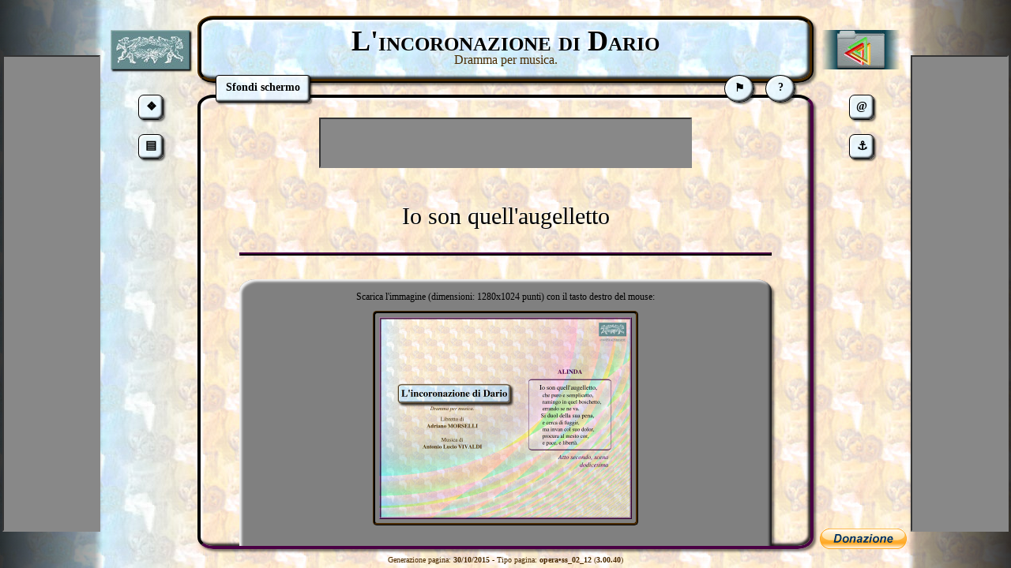

--- FILE ---
content_type: text/html
request_url: http://librettidopera.it/incorodario/ss_02_12.html
body_size: 3816
content:
<!DOCTYPE html>
<html xmlns="http://www.w3.org/1999/xhtml" xml:lang="it" lang="it">

<head>
	<title>L'incoronazione di Dario (1717) - Immagine sfondo schermo</title>
	<meta http-equiv="Content-Type" content="text/html; charset=UTF-8" />
	<meta name="Keywords" content="libretto, opera, L'incoronazione di Dario, musica, Vivaldi" />
	<meta name="Description" content="Libretto L'incoronazione di Dario - Immagine sfondo schermo" />
	<link rel="shortcut icon" href="_favicon.jpg" type="image/jpeg" />
	<link rel="stylesheet" href="../zz300/jquery/jquery-ui.css" />
	<link rel="stylesheet" href="../zz300/css/sito-menabo.css" />
	<link rel="stylesheet" href="../zz300/css/sito-deco.css" />
	<link rel="stylesheet" href="../zz300/opera/css/opera-menabo.css" />
	<link rel="stylesheet" href="../zz300/opera/css/opera-deco.css" />
	<link rel="stylesheet" href="f.css" />
	<script type="text/javascript" src="../zz300/js/string.js"></script>
	<script type="text/javascript" src="../zz300/js/menabo/gh.js"></script>
	<script type="text/javascript" src="../zz300/js/menabo/menuProgetto.js"></script>
	<script type="text/javascript" src="../zz300/opera/js/opera-menabo.js"></script>
	<script type="text/javascript" src="f.js"></script>
	<script type="text/javascript" src="../zz300/jquery/jquery.js"></script>
	<script type="text/javascript" src="../zz300/jquery/jquery-ui.js"></script>
	<script async type="text/javascript" src="//pagead2.googlesyndication.com/pagead/js/adsbygoogle.js"></script>
	<script type="text/javascript">
window.onload = function() {
	stdim() ;
	pubblicita( 'SitoOp' ) ;
	$( 'div#loader' ).fadeOut( 'slow' ) ;
}
window.onresize = function() {
	stdim() ;
}
var dati = [ '../', 'L\'incoronazione di Dario', 'Sfondi schermo', '30/10/2015', 'opera', 'ss_02_12', '3.00.40' ] ;
	</script>
</head>

<body>
	<div id="loader"></div>

<div id="pagina"></div>
	<div id="ps-dati">

	<h2><br />Io son quell'augelletto</h2>
	<div class="divisore"></div>
	<div id="sfondo">
	<p><br />Scarica l'immagine (dimensioni: 1280x1024 punti) con il tasto destro del mouse:</p>
	<a href="ss_02_12_1280.jpg" title=""><img class="sfondo" src="ss_02_12_1280.jpg" alt="Io son quell'augelletto" style="width: 320px" /></a>
	<p><br />Scarica l'immagine (dimensioni: 1920x1024 punti) con il tasto destro del mouse:</p>
	<a href="ss_02_12_1920.jpg" title=""><img class="sfondo" src="ss_02_12_1920.jpg" alt="Io son quell'augelletto" style="width: 480px" /></a>
	<h3><a href="a_02.html#ss_02_12" title="Va a">vai a posizione nel testo del libretto</a>&nbsp;</h3>
	</div>

	<div class="divisore"></div>
	<div id="lselem">
		<a href="ss_01_04.html" title="➨ Sarà dono del tuo amore">Sarà dono del tuo amore</a>
		<span>Io son quell'augelletto</span>
		<a href="ss_03_06.html" title="➨ Crudeltà, che m'è pietosa">Crudeltà, che m'è pietosa</a>
	</div>
</div>



	<div id="ps-pptxt">
		<a class="pplink" href="a_01.html" title="Va a Atto primo">Atto primo</a>
		<a class="pplink" href="a_02.html" title="Va a Atto secondo">Atto secondo</a>
		<a class="pplink" href="a_03.html" title="Va a Atto terzo">Atto terzo</a>
		<p>• • •</p>
		<a class="pplink" href="pdf.html" title="Va a">Testo PDF</a>
		<a class="pplink" href="rid.html" title="Va a">Ridotto</a>
	</div>

<script type="text/javascript">
	gh() ;
	carica( 'ss_02_12', 'incorodario', 'Dramma per musica.', 'ita' ) ;
	menuOp( 'ss_02_12' ) ;
  (function(i,s,o,g,r,a,m){i['GoogleAnalyticsObject']=r;i[r]=i[r]||function(){
  (i[r].q=i[r].q||[]).push(arguments)},i[r].l=1*new Date();a=s.createElement(o),
  m=s.getElementsByTagName(o)[0];a.async=1;a.src=g;m.parentNode.insertBefore(a,m)
  })(window,document,'script','//www.google-analytics.com/analytics.js','ga');

  ga('create', 'UA-1833439-1', 'librettidopera.it');
  ga('send', 'pageview');
</script>

</body>

</html>

--- FILE ---
content_type: text/html; charset=utf-8
request_url: https://www.google.com/recaptcha/api2/aframe
body_size: 253
content:
<!DOCTYPE HTML><html><head><meta http-equiv="content-type" content="text/html; charset=UTF-8"></head><body><script nonce="JnuLljouJzKJUTVSWCHvZA">/** Anti-fraud and anti-abuse applications only. See google.com/recaptcha */ try{var clients={'sodar':'https://pagead2.googlesyndication.com/pagead/sodar?'};window.addEventListener("message",function(a){try{if(a.source===window.parent){var b=JSON.parse(a.data);var c=clients[b['id']];if(c){var d=document.createElement('img');d.src=c+b['params']+'&rc='+(localStorage.getItem("rc::a")?sessionStorage.getItem("rc::b"):"");window.document.body.appendChild(d);sessionStorage.setItem("rc::e",parseInt(sessionStorage.getItem("rc::e")||0)+1);localStorage.setItem("rc::h",'1769360219230');}}}catch(b){}});window.parent.postMessage("_grecaptcha_ready", "*");}catch(b){}</script></body></html>

--- FILE ---
content_type: text/css
request_url: http://librettidopera.it/zz300/opera/css/opera-deco.css
body_size: 13114
content:
div.ui-resizable{overflow:visible}.ui-widget{font-family:Times,serif;font-size:1.3em}div#ppsx a,div#ppdx a{color:#DDD!important}div#ppsx a:hover,div#ppdx a:hover{color:white!important}div#ntxt p{margin:4px auto}p.ppatto,div#lsatti *,div#lselem *{margin:2px;padding:1% 3%;font:16px Times,serif;border-radius:10px;font-weight:bold}div#ppsez a,div#ppqdr a,div#ppnum a{font:bold 14px Times,serif!important}div.imgsce p{margin:0 0 0 95%!important;border-radius:50%;border:1px solid red;color:red;font:normal bold 14px sans-serif!important;font-weight:bold;cursor:pointer;padding-left:8px}div.imgsce img{width:100%;margin-bottom:20px}h1{font:36px Times,serif;font-variant:small-caps;font-weight:bold}h1#titolone{font-size:40px}h2{font:30px Times,serif}h3{font:20px Times,serif}span.italic{font-style:italic}span.bold{font-weight:bold}span.underline{text-decoration:underline}span.norm{font:12px Times,serif}span.nobr{white-space:nowrap}div#corpo,div.corposfondo,td.scena_des,div.locdata,table#personaggi,div#infodati div,div#somindice,div.cap,div#boxpdf,div#sfondo,div#allegato{box-shadow:-3px -3px 3px rgba(0,0,0,0.8) inset,3px 3px 3px rgba(255,255,255,0.9) inset,3px 3px 3px rgba(0,0,0,0.5)}div#infocoda{box-shadow:none!important}h1#titolone,div#corpo,div.locdata,table#personaggi,div.corposfondo,div#somindice,div.cap,div#parzip,p.parocc,td.scena_des,div#infodati div,div#somindice,div.cap,div#boxpdf,div#sfondo,div#allegato{border-radius:20px / 15px}div#aggiornamento{display:none;position:absolute;top:26px;left:245px;transform:rotate(-30deg);-ms-transform:rotate(-30deg);-webkit-transform:rotate(-30deg);padding:4px;padding-left:10px;padding-right:10px;font-weight:bold;z-index:85}p#od{font:16px Times,serif}p#datiopera{position:absolute;top:98px;left:170px;right:128px;padding:4px;padding-bottom:0;text-align:center}div#info{position:absolute;top:109px;right:132px}div#infotes{padding:20px;padding-top:30px;font:18px Times,serif;font-style:italic;font-weight:bold}div#infodati{font:14px Times,serif}div#infonota,div#infopers,div#infoleg,div#infovers{padding:5px;margin:10px;margin-top:15px}div#infodati p.testata{font-style:italic}div#infonota p.infovoci,div#infopers p.infovoci,div#infoleg p.infovoci,div#infoleg p.infoind,div#infovers p.infovoci{font:16px Times,serif;padding:5px;margin:5px}div#infoleg p.infoind{text-align:left}p.infoind span.quad{font-weight:bold}p.infoind span.sep{font:3px Times,serif}p.infosu{text-align:right}p.intestazione{font:30px Times,serif}div.divisore{margin:4%}div.locdata{margin:4% 0;padding:10px}table#personaggi_int,table#personaggi{width:100%}table#personaggi{border-spacing:8px}table#personaggi p.intestazione{font:24px Times,serif;margin-top:8px}table#personaggi_int td.voce_desc{padding-right:20px}table#personaggi_int td.voce_reg{text-align:left}table#personaggi td.voce_desc,table#personaggi_int td.voce_desc{width:67%;text-align:right}table#personaggi td.voce_desc{box-shadow:-2px -2px 2px rgba(0,0,0,0.6) inset,2px 2px 2px rgba(255,255,255,0.7) inset;border-radius:20px / 15px;padding-right:10px;padding-bottom:5px}table#personaggi td.voce_reg{width:30%;text-align:left;padding-left:10px}td.voce_desc span.voci{font:30px Times,serif}table#personaggi td.r_soprano,td.r_mezzosoprano,td.r_contralto,td.r_tenore,td.r_baritono,td.r_basso,td.r_sconosciuto,td.r_altro,td.r_vuoto{width:2%;font:24px Times,serif}table#personaggi td.r_soprano,td.r_mezzosoprano,td.r_contralto,td.r_tenore,td.r_baritono,td.r_basso,td.r_sconosciuto,td.r_altro{border-radius:50%;box-shadow:-2px -2px 2px rgba(0,0,0,0.6) inset,2px 2px 2px rgba(255,255,255,0.7) inset}table#personaggi td.r_soprano{background:#ffc3cf}table#personaggi td.r_mezzosoprano{background:magenta}table#personaggi td.r_contralto{background:#f00}table#personaggi td.r_tenore{background:#00f}table#personaggi td.r_baritono{background:#86cfef}table#personaggi td.r_basso{background:#aeefef}table#personaggi td.r_sconosciuto{background:#ababab}table#personaggi td.r_coro{background:#fff}table#personaggi td.r_altro{background:#909090}p.immagine{margin-top:6px;font:18px Times,serif;text-align:center}img.immagine{padding-top:5px;vertical-align:bottom}p.immagine span{margin-left:10px;text-decoration:underline}p#datipag{position:absolute;bottom:5px;left:0;width:100%;font:10px Times,serif;text-align:center}div#boxpdf{margin:4% 0;padding:2%}img#pdfimg,img#pdfimgbn{margin:10px;padding:5px;width:200px;border-radius:5px}h2.sez{margin-top:35px}div#somindice{margin:20px}p.somlink{font:20px Times,serif;text-align:left;margin-left:40px;margin-top:10px}p.sublink{font:15px Times,serif;text-align:left;margin-left:80px}div.somsu{text-align:right}div.cap{margin:20px;padding-left:20px;padding-right:20px;padding-top:10px;padding-bottom:10px;text-align:left}div.cap h3{margin:5px;padding:2px}span.quad{font:12px Times,serif;border-radius:50%}div.cap ul{margin-left:50px}div.cap p{margin-top:10px;font:16px Times,serif;font-style:italic;font-weight:bold}div.cap p.spiega{margin:10px;font:13px Times,serif}li.item{margin-top:5px;font:14px Times,serif;text-align:justify}li.item a{font:16px Times,serif;font-weight:bold}li.boz{display:inline-block}img.boz{float:left;margin-right:10px;width:80px;height:50px}table#som-ric{width:80%}form#som-form-cri,form#som-form-mot{font:16px Times,serif}form#som-form-cri{min-width:150px}form#som-form-cri input,form#som-form-mot input{margin-right:5px}button#som-bot-exe{font:14px Times,serif!important;font-weight:bold!important;margin-left:40%}div#cjs-let01 table{width:80%;margin-left:10%}td.cjs-lab{padding-left:3%;width:47%}table#testo{border-spacing:0;font:14px Times,serif}table#testo td{padding:0}td.scena_tit{vertical-align:top;width:20%}td.scena_tit p{height:100%;font:18px Times,serif;font-weight:bold}td.scena_des{width:65%;font:18px Times,serif}td.scena_tit p,td.scena_des p{padding:10px}td.scena_max{font:18px Times,serif;font-style:italic;padding:5px!important}td.scena_min{font-style:italic}td.mini{font:2px Times,serif}td.mezzo{font:5px Times,serif}td.dedica{text-align:right;font-style:italic}td.numus{text-align:right;font-weight:bold}td.indmus,p.indmus{text-align:right;font-style:italic}td.plus{width:15%;font:14px Times,serif;padding:5px;padding-left:10px}td.plus p{margin-left:10px}td.plus p.bot{margin-left:10px;height:30px}td.plus p.quad{margin-left:45px;margin-bottom:5px;width:20px;font-weight:bold}td.plus p.quadf{margin-left:45px;margin-bottom:5px;width:62px;font-weight:bold;border-radius:5px}td.testo_a div,td.testo_c div,td.testo_s div{padding-top:5px;padding-left:10px;padding-bottom:5px;text-align:left}td.testo_s{width:65%}table.concertato{width:100%;border:1px solid grey;border-radius:10px;padding:5px}td.testo_c{width:50%}p.atto_voce_a,p.atto_voce_c,p.atto_voce_s{padding-top:5px;padding-bottom:5px}p.atto_voce_c{margin-top:8px}td.atto_voce_s{width:20%;vertical-align:top}td.atto_voce_s p{text-align:right;padding-top:5px;padding-right:10px;padding-bottom:5px}p.atto_indt{width:100%;padding-left:5px;text-align:center;font-style:italic}span.atto_indp{font-style:italic}div.atto_testo_tenore{border-left:3px solid #00f}div.atto_testo_baritono{border-left:3px solid #86cfef}div.atto_testo_basso{border-left:3px solid #aeefef}div.atto_testo_contralto{border-left:3px solid #f00}div.atto_testo_mezzosoprano{border-left:3px solid #f0f}div.atto_testo_soprano{border-left:3px solid #ffc3cf}div.atto_testo_coro{border-left:3px solid #fff}div.atto_testo_altro{border-left:3px solid #909090}div.atto_testo_sconosciuto{border-left:3px solid #ababab}button#atit{position:absolute;top:155px;left:185px;font:14px Times,serif!important;font-weight:bold!important}div#sclink{position:absolute;width:18px;top:180px;left:162px}div#sclink p{margin-top:2px;font:10px Times,serif;font-weight:bold}div.wboz{margin-bottom:10px;height:70px}div.wboz img{vertical-align:middle}p.bot{font:18px Times,serif}p.bot img{vertical-align:bottom}p.strpre,p.strent,p.strusc{border-radius:5px}.ui-dialog{box-shadow:8px 8px 8px black,-1px -1px 1px white}div#struttura p.quadro{box-shadow:3px 3px 3px black}div#struttura p.quadro,div#struttura div.aria,div#struttura p.inc{border-radius:5px}div#struttura h2,div#struttura p{margin-left:10px;margin-top:10px;width:400px}div#struttura h2{margin-top:30px;padding-top:5px;padding-bottom:5px;font:18px Times,serif}div#struttura p.quadro{padding-top:3px;padding-bottom:3px;font:16px Times,serif}div#struttura p.indicazioni{font:14px Times,serif}div#struttura div.scena_c{margin-top:20px;margin-left:10px;margin-bottom:15px}div#struttura div.scena{font:16px Times,serif;width:260px;display:table-cell;text-align:left;font-weight:bold}div#struttura div.scenalink{display:table-cell;width:145px}p.scena img{width:21px;height:21px}div#struttura p.numero{padding-top:3px;font:14px Times,serif;text-align:right}div#struttura div.aria_c{margin-top:10px;margin-left:50px;margin-right:50px}div#struttura div.aria{padding-left:5px;padding-right:5px;width:310px;font:14px Times,serif;display:table-cell;text-align:center;vertical-align:middle}div#struttura span.voci{text-transform:uppercase}div#struttura p.inc{padding-top:5px;padding-left:10px;margin-left:50px;margin-right:50px;width:310px;min-height:20px;font:14px Times,serif;text-align:left}div#struttura div.strpers{font:14px Times,serif;margin:5px;margin-left:10px}div.strpers div.pre{display:table-cell;width:250px}div.strpers div.mov{display:table-cell;width:150px}div#struttura p#datipag{position:relative;bottom:auto;left:auto;margin-left:10px;width:400px;margin-top:20px}table#ap,table#rv,table#parole{border-collapse:collapse}table#ap img{width:20px;height:30px}table#rv,table#parole{width:90%;margin-left:5%;margin-right:5%}table#parole td{font:20px Times,serif;padding:5px}table#parole td.info{font:14px Times,serif}table#ap td,table#rv td{height:30px;font:16px Times,serif;font-weight:bold}table#rv img{height:30px}table#rv td.atto{width:20%}table#rv td.nv{width:80%;padding-top:5px;padding-bottom:5px}table#ap td{width:20px}div.up_voce{margin-bottom:3px}div.up_voce div{display:table-cell;text-align:center;vertical-align:middle;font:16px Times,serif;font-weight:bold}div.up_txt p{font:14px Times,serif;font-weight:normal}div.up_m{width:99px;min-width:99px}div.up_id,div.nbsp,td.up_id{width:150px;min-width:150px}div.up_num,div.up_txt{width:60px;min-width:60px}div.up_nvoc img{height:30px}div#parzip{font:18px Times,serif;width:90%;margin-left:5%;margin-right:5%;margin-top:15px;margin-bottom:15px;padding-top:10px;padding-bottom:10px;box-shadow:3px 3px 3px white inset,-3px -3px 3px black inset}p.numocc{width:90%;margin-left:5%;margin-right:5%;margin-top:10px;text-align:left}p.parocc{width:90%;margin-left:5%;margin-right:5%;padding-top:5px;padding-bottom:5px;font-weight:bold;box-shadow:3px 3px 3px black}div#allegato{height:100%;overflow:auto;font:16px Times,serif;padding-bottom:25px}div.alltxt_sx,div.alltxt_dx{margin-bottom:4px;margin-left:10%;margin-right:10%;max-width:80%;min-width:300px}div.alltxt_sx{text-align:justify;text-indent:8px}div.alltxt_dx{text-align:right}div#sfondo{width:92%;margin:0 4% 4%;padding-bottom:15px}div#sfondo h3{border-radius:50%;width:40%;margin:30px auto 20px auto;padding:10px}img.sfondo{margin:10px;padding:5px;width:200px;border-radius:5px}td.eve_anno_su{max-width:300px;min-width:150px}td.eve_eventi{height:100%;vertical-align:middle}td.eve_eventi p{margin:4px;padding:6px;border-radius:5px}td.eve_eventi p.link,td.eve_eventi p#operacorr{margin:2px;box-shadow:-3px -3px 3px rgba(0,0,0,0.8) inset,3px 3px 3px rgba(255,255,255,0.9) inset}td.eve_eventi a{font-weight:bold}span.annocor{font-weight:bold}span.evetit{margin-top:3px;margin-bottom:3px;font:18px Times,serif}img#imgepo{box-shadow:5px 5px 5px rgba(0,0,0,0.8)}table#fpimg{margin-left:4%;border-collapse:collapse}div#sx{position:absolute;top:0;left:0;width:128px;height:100%;overflow:auto}div#sxsponsor{width:128px;height:128px}div#sxsponsor img{box-shadow:2px 2px 2px black;width:104px;height:52px;margin-top:38px}div.sxlinkm,div.sxlinka{width:96px;padding-top:3px;padding-bottom:3px;text-align:center;font-size:12px;font-weight:bold;margin-bottom:12px}div.sxsep{margin:12px}div.sxlinkm{margin-left:24px;border-radius:3px}div.sxlinka{margin-left:26px}div.sxlinkpos{font-size:14px}p#qrimg{position:absolute;width:108px;bottom:24px;right:10px}img#vaam{position:absolute;top:25px;right:65px}img#vaat{position:absolute;top:25px;right:25px}img#vaet{position:absolute;top:65px;right:65px}img#vapp{position:absolute;top:65px;right:25px}a#mail_pe{position:absolute;top:168px;right:30px}a#mail_euro{position:absolute;top:238px;right:30px}a#mail_cap{position:absolute;top:308px;right:30px}a#mail_mail{position:absolute;top:378px;right:30px}div.adsense{z-index:20;background-color:gray;border:2px inset #668b8e}div#as-ace{margin:auto;margin-top:100px;width:468px;height:60px}div#as-bsx{position:absolute;bottom:8px;left:8px;width:200px;height:200px}div#adsense{z-index:20;background-color:gray;border:2px inset #668b8e;position:absolute;bottom:8px;left:8px}#menuas{position:absolute;top:315px;left:24px}#menuind{position:absolute;top:25px;right:15px}#menuas li a,#menuind li a{font:12px Times,serif;font-weight:bold}

--- FILE ---
content_type: text/css
request_url: http://librettidopera.it/incorodario/f.css
body_size: 8353
content:
.ui-widget{color:BLACK!important}.ui-widget-header{color:BLACK!important;border:1px solid #4a2b00;background:url("_cs_alco.jpg")}body{color:BLACK}div#bgs{background:url("_cs_base.jpg");background-position:right top}div#bgc{background:url("_mix.jpg")}div#bgd{background:url("_bg_base.jpg")}div.info,div.funz,div#minitit{border:1px solid BLACK;box-shadow:-2px -2px 2px rgba(0,0,0,0.8) inset,2px 2px 2px rgba(255,255,255,0.9) inset,2px 2px 2px rgba(0,0,0,0.5);background:url("_cs_alco.jpg")}h1{text-shadow:-2px -2px 0 WHITE}h2{text-shadow:-1px -1px 0 WHITE}span.scena{color:#4a2b00}span.voci{color:#4a0044}span.norm{color:BLACK}a{color:#4a2b00!important}a:hover{color:BLACK}div.funz:hover,div.info:hover{color:BLACK}.ui-tooltip{color:BLACK!important;background-color:WHITE;border:1px solid BLACK}div.popup{color:BLACK;background-color:WHITE;box-shadow:-2px -2px 2px rgba(0,0,0,0.8) inset,2px 2px 2px rgba(255,255,255,0.9) inset,2px 2px 2px rgba(0,0,0,0.5);border:1px solid BLACK}div.popup code{background:url("_bg_alco.jpg");color:BLACK;border:2px #ccc ridge}div#ppmap a.pplink,div#ppmap a.pplink2,div#pptxt a.pplink,div#ppsez a.pplink,div#ppqdr a.pplink,div#ppnum a.pplink,p.pplsub,div#ppopso a.pplink,div#lsatti a,div#lselem a,p.ppmul a{background:url("_bg_alco.jpg");border:3px solid #4a2b00;color:#4a2b00}div#ppmap a.pplink:hover,div#ppmap a.pplink2:hover,div#pptxt a.pplink:hover,div#ppsez a.pplink:hover,div#ppqdr a.pplink:hover,div#ppnum a.pplink:hover,p.pplsub:hover,div#ppopso a.pplink:hover,div#lsatti a:hover,p.ppmul a:hover{background-image:url("_bg_alco.jpg");border:3px outset BLACK;color:BLACK}div#lselem a:hover{background-image:url("_cs_alco.jpg");border:3px outset BLACK;color:BLACK}div#ppsez a.pplink,div#ppqdr a.pplink,div#ppnum a.pplink,div#ppsez a.pplink:hover,div#ppqdr a.pplink:hover,div#ppnum a.pplink:hover{border-width:2px}div#ppaiuto td{border:1px solid BLACK}body#info{background-image:url("_bg_base.jpg")}div#capo{background:url("_cs_base.jpg");color:BLACK;border:5px ridge #4a2b00}h2#definizione{color:#4a2b00}h3#titoloalt{color:#4a2b00}div#aggiornamento{color:BLACK;border:3px solid #4a0044;background:WHITE}p.intestazione{text-shadow:-1px -1px 0 WHITE}p#od{color:#4a2b00}div#infonota,div#infopers,div#infoleg,div#infovers{background:url("_cs_alco.jpg");color:BLACK;border:4px ridge #4a2b00}div#infonota p.infovoci,div#infopers p.infovoci,div#infoleg p.infovoci,div#infoleg p.infoind,div#infovers p.infovoci{border:1px solid #4a0044;background:url("../zz300/opera/img/bt_WHITE_35.png")}div#infoleg span.quad{border:2px outset #4a2b00;background:url("../zz300/opera/img/bt_BLACK_35.png");color:WHITE}div#corpo{border:4px inset #4a0044}div.divisore{border:2px outset #4a0044}div.locdata,table#personaggi{background:url("_cs_alco.jpg")}p#datipag{color:#4a2b00}div#boxpdf{background:url("_cs_alco.jpg")}img#pdfimg,img#pdfimgbn{border:3px ridge #4a2b00}img#pdfimg:hover,img#pdfimgbn:hover{box-shadow:1px 1px 3px 3px #4a0044,-1px -1px 3px 3px #4a0044}h2.sez{color:#4a2b00}div#somindice{background:url("../zz300/opera/img/bt_WHITE_35.png");border:1px solid #4a2b00}p.somlink,p.sublink{color:#4a2b00}div.cap{border:3px ridge #4a2b00;background:url("_cs_alco.jpg")}span.tit{border-bottom:2px ridge #4a0044}span.quad{border:2px outset #4a0044;background-color:#4a2b00}div.cap ul{color:#4a0044}li.item a{color:#4a2b00}li.item a:hover{color:BLACK}button#som-bot-exe{color:#4a2b00;background:url("_bg_alco.jpg");border:1px solid #4a2b00}div.corposfondo{border:6px inset #4a0044;color:WHITE}div.corposfondo h2{color:#4a2b00}div#sfondo{background:gray}div#sfondo h3{background:url("_cs_alco.jpg");border:3px outset #4a2b00}img.sfondo{border:3px ridge #4a2b00}img.sfondo:hover{box-shadow:1px 1px 3px 3px #4a0044,-1px -1px 3px 3px #4a0044}td.scena_des{border:4px outset #4a2b00;background:url("_cs_alco.jpg")}td.scena_tit,td.scena_des,td.dedica{color:#4a2b00}td.numus,td.indmus,td.scena_max,td.scena_min,p.atto_indt,span.atto_indp{color:#4a2b00}td.scena_min,td.scena_max,td.mini{background-color:WHITE}td.testo_a,td.testo_s,td.atto_voce_s,p.atto_voce_c,td.testo_c div,td.testi_conc{background-color:WHITE}td.atto_voce_s,td.testo_s,td.testo_a,td.scena_min,td.scena_max,td.mini,td.testi_conc{box-shadow:-3px -3px 3px WHITE,3px 3px 3px WHITE}p.atto_voce_a,p.atto_voce_c,td.atto_voce_s{color:#4a0044}p.strpre,p.strent,p.strusc{color:#4a0044;background:url("../zz300/opera/img/bt_WHITE_35.png")}p.strpre{border:1px outset #4a0044}p.strent{border-top:1px outset #4a0044;border-right:1px outset #4a0044;border-bottom:1px outset #4a0044}p.strusc{border-top:1px outset #4a0044;border-left:1px outset #4a0044;border-bottom:1px outset #4a0044}p.quad{border:2px outset #4a2b00;background-color:#4a0044}p.quadf{border:2px outset #4a2b00;background:url("../zz300/opera/img/bt_BLACK_35.png")}p.quad a{color:WHITE}p.quadf a{color:WHITE}button#atit{color:#4a2b00;background:url("_cs_alco.jpg");border:1px solid #4a2b00}div#sclink p{color:#4a2b00;background:url("_cs_alco.jpg");border:1px solid #4a2b00}body#str{background:url("_bg_alco.jpg")}body#str div#bgc{background:0}body#str h1{color:BLACK}body#str h2{background:url("_cs_alco.jpg");color:BLACK}body#str div.popup{background:url("_cs_alco.jpg")}body#str div.popup *{color:BLACK!important}body#str div.popup a{background:url("_bg_base.jpg")!important}body#str p.quadro{background:url("_cs_alco.jpg");color:#4a2b00;border:4px ridge #4a2b00}body#str p.indicazioni{color:#4a2b00}body#str div.scena{color:#4a2b00;border-bottom:3px solid #4a2b00}body#str div.scenalink{border-bottom:3px solid #4a2b00}body#str p.numero{color:#4a2b00}body#str div.aria{border:2px solid BLACK;background:url("_cs_alco.jpg")}body#str p.inc{border:1px dotted BLACK;background:url("_cs_alco.jpg")}div#struttura{background:url("_bg_alco.jpg");border:2px outset #4a2b00}div#struttura p.quadro{background:url("_cs_alco.jpg");color:#4a2b00;border:4px ridge #4a2b00}div#struttura p.indicazioni{color:#4a2b00}div#struttura div.scena{color:#4a2b00;border-bottom:3px solid #4a2b00}div#struttura div.scenalink{border-bottom:3px solid #4a2b00}div#struttura p.numero a{color:#4a2b00!important}div#struttura div.aria{border:2px solid BLACK;background:url("_cs_alco.jpg")}div#struttura p.inc{border:1px dotted BLACK;background:url("_cs_alco.jpg")}div.strpers div.pre{color:#4a0044;border:1px dashed #4a0044;background:url("../zz300/opera/img/bt_WHITE_35.png")}div.strpers div.mov{color:#4a0044;border:1px}table#ap td,table#rv td,table#parole td{border:1px solid BLACK}table#ap td.vuoto{border:0}table#parole{background:url("_cs_alco.jpg")}table#parole td{color:#4a2b00}table#parole td.atti,table#parole td.info{color:BLACK}div.up_id,td.up_id{color:#4a0044;background:url("../zz300/opera/img/bt_WHITE_35.png")}table#rv,td.rvp,div.up_num{background:url("../zz300/opera/img/bt_WHITE_35.png")}td.rva{background:url("../zz300/opera/img/bt_WHITE_35.png")}div.up_m{border-right:1px solid BLACK}div#parzip{background:url("_cs_alco.jpg");color:BLACK;border:2px outset #4a0044}p.numocc{color:#4a0044}p.parocc{background:url("_cs_alco.jpg");border:1px solid BLACK}span.st_tit{color:BLACK}div#allegato{background:url("_cs_alco.jpg")}td.eve_anno_su{border-bottom:1px solid BLACK}td.eve_anno_giu{border-top:1px solid BLACK}td.eve_eventi p{margin:3px;border:2px ridge BLACK;color:BLACK}td.eve_eventi p.link{margin:1px;border:4px ridge #4a2b00;background:url("_cs_alco.jpg")}td.eve_eventi p.link a{color:#4a2b00}td.eve_eventi p#operacorr{background:url("../zz300/opera/img/bt_WHITE_35.png");border:4px ridge #4a0044;color:#4a0044}span#annocor{color:#4a2b00}table#fpimg{border:7px ridge #4a2b00}a#mail_pe:hover,a#mail_euro:hover,a#mail_cap:hover,a#mail_mail:hover{box-shadow:1px 1px 2px 2px #4a2b00,-1px -1px 2px 2px #4a2b00}div#sx{background:url("_mix.jpg")}div.sxlinkm{background:url("_bg_alco.jpg");border:4px ridge #4a0044}div.sxlinka{background:url("_cs_alco.jpg");border:2px ridge #4a2b00}div.sxlinkm a{color:#4a0044}div#sx a:hover{color:BLACK}div.sxlinkpos{color:#4a0044}.ui-menu .ui-menu-item a{background:WHITE;color:#4a2b00;border-bottom:1px #4a2b00 dotted}.ui-menu .ui-menu-item a.ui-state-focus{background:url("_cs_alco.jpg");color:BLACK!important;border:1px BLACK solid;border-bottom:2px BLACK solid}.ui-menu .ui-menu-item a.ui-state-active{background:url("_cs_base.jpg");color:BLACK!important;border:1px BLACK solid;border-bottom:2px BLACK solid}

--- FILE ---
content_type: application/javascript
request_url: http://librettidopera.it/incorodario/f.js
body_size: 2724
content:
function menuOp(c){var e="";var a="";e='<a href="" onclick="return ApriWiki(\'http://www.librettidopera.it/z_dokuwiki/doku.php?id=citazioni:incorodario\');" title="WikiOpera"><img class="ppimg" src="../zz300/opera/img/l_wiki_BLACK.png" alt="wiki" /></a>';arRiga=new Array('<a class="pplink" title="Va a" href="incorodario.html">Locandina</a>','<a href="" onclick="return ApriInfo(\'info.html\');" title="Finestra informazioni"><img class="ppimg" src="../zz300/opera/img/l_info_BLACK.png" alt="info" /></a>',e,'<p id="ppssom" class="pplsub">Sommario ➤</p>');if(c==="locandina"){arRiga[0]='<p class="pplink">Locandina</p>'}if(c==="som"){arRiga[3]='<p class="pplink">Sommario</p>'}arRiga[4]="• • •<br />Altri testi";if(c==="allegato_01"){a+="<span>1</span>"}else{a+='<a href="allegato_01.html" title="Altezza serenissima">1</a>'}if(c==="allegato_02"){a+="<span>2</span>"}else{a+='<a href="allegato_02.html" title="Argomento">2</a>'}if(c==="allegato_03"){a+="<span>3</span>"}else{a+='<a href="allegato_03.html" title="Al lettore">3</a>'}arRiga[5]='<p class="ppmul">'+a+"</p>";a="";arRiga[6]="• • •<br />Immagini tratte da materiale d'epoca";if(c==="immagine_04"){a+="<span>1</span>"}else{a+='<a href="immagine_04.html" title="Antiporta">1</a>'}if(c==="immagine_05"){a+="<span>2</span>"}else{a+='<a href="immagine_05.html" title="Prima pagina">2</a>'}if(c==="immagine_10"){a+="<span>3</span>"}else{a+='<a href="immagine_10.html" title="Persone che favellano">3</a>'}arRiga[7]='<p class="ppmul">'+a+"</p>";a="";arRiga[8]="• • •<br />Sfondi schermo";if(c==="ss_01_04"){a+="<span>1</span>"}else{a+='<a href="ss_01_04.html" title="Sarà dono del tuo amore">1</a>'}if(c==="ss_02_12"){a+="<span>2</span>"}else{a+='<a href="ss_02_12.html" title="Io son quell\'augelletto">2</a>'}if(c==="ss_03_06"){a+="<span>3</span>"}else{a+='<a href="ss_03_06.html" title="Crudeltà, che m\'è pietosa">3</a>'}arRiga[9]='<p class="ppmul">'+a+"</p>";a="";for(var b=0;b<arRiga.length;b++){a+=arRiga[b]}$("div#ppmap").html(a);if(c!="som"){$("#ppcookies").after('<div id="ppopso" class="popup">			<a class="pplink" title="Va a" href="som.html">Sommario</a>• • •			<a class="pplink" title="Sommario, § Testo" href="som.html#TESTO">Testo</a>			<a class="pplink" title="Sommario, § Teatro" href="som.html#TEATRO">Teatro</a>			<a class="pplink" title="Sommario, § Musica" href="som.html#MUSICA">Musica</a>			<a class="pplink" title="Sommario, § Statistiche" href="som.html#STATISTICHE">Statistiche</a>			<a class="pplink" title="Sommario, § Coincidenze" href="som.html#COINCIDENZE">Coincidenze</a>			</div>')}var d=new ppsub(mappa,"p#ppssom","div#ppopso","Sezioni ☛","Chiudi ☚");$(d.selector).click(function(){d.toggle()})};